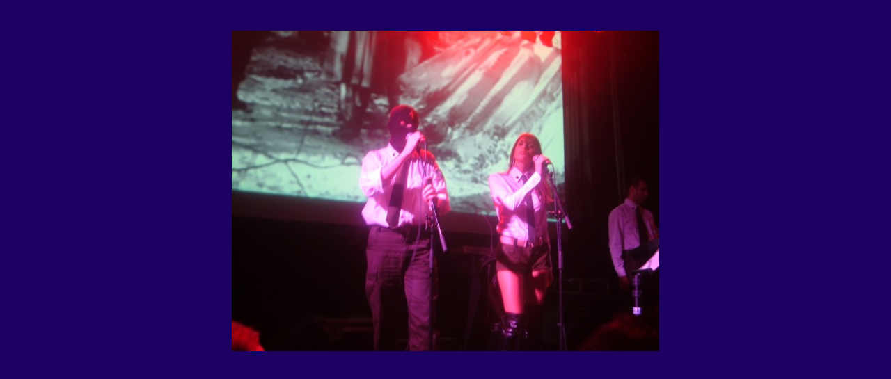

--- FILE ---
content_type: text/html
request_url: https://www.kirliancamera.com/pics/pics/gavere2004kc43.jpg.htm
body_size: 341
content:
<html>

<head>
<title>Kirlian Camera Discography - www.kirliancamera.com</title>
<meta name="keywords" content="kirlian, camera, pictures, discordia, mp3, music, angelo, bergamini, gothic, industrial, noise, dark, electronic, cd, lp, mc, song, track, discography, emilia, neden, triton, trisol">
<link rel=stylesheet href="visualizer.css" type="text/css">
</head>

<br><br>

<center>

<img src=gavere2004kc43.jpg>

</center>

</body>
</html>


--- FILE ---
content_type: text/css
request_url: https://www.kirliancamera.com/pics/pics/visualizer.css
body_size: 179
content:
body { background-color: #1C0162; }


<style>
<!--
body {
scrollbar-3dlight-color: #1665FF;
scrollbar-arrow-color: rgb(255,255,255);
scrollbar-base-color: #1665FF; 
scrollbar-darkshadow-color: #1665FF; 
scrollbar-face-color: #1C0162; 
scrollbar-highlight-color: 1665FF; 
scrollbar-shadow-color: 1665FF;
scrollbar-track-color: #1C0162;
}
-->
</style>
